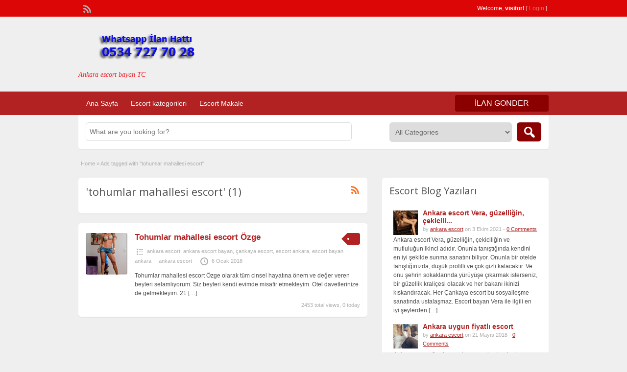

--- FILE ---
content_type: text/html; charset=UTF-8
request_url: http://www.serverprobot.com/ad-tag/tohumlar-mahallesi-escort/
body_size: 9161
content:
<!DOCTYPE html>
<!--[if lt IE 7 ]> <html class="ie6" lang="tr-TR"> <![endif]-->
<!--[if IE 7 ]>    <html class="ie7" lang="tr-TR"> <![endif]-->
<!--[if IE 8 ]>    <html class="ie8" lang="tr-TR"> <![endif]-->
<!--[if IE 9 ]>    <html class="ie9" lang="tr-TR"> <![endif]-->
<!--[if (gt IE 9)|!(IE)]><!--> <html lang="tr-TR"> <!--<![endif]-->

<head>

	<meta http-equiv="Content-Type" content="text/html; charset=UTF-8" />
	<link rel="profile" href="http://gmpg.org/xfn/11" />

	<title>tohumlar mahallesi escort</title>

	<link rel="alternate" type="application/rss+xml" title="RSS 2.0" href="http://www.serverprobot.com/feed/?post_type=ad_listing" />
	<link rel="pingback" href="http://www.serverprobot.com/xmlrpc.php" />

	<meta http-equiv="X-UA-Compatible" content="IE=edge,chrome=1">
	<meta name="viewport" content="width=device-width, initial-scale=1" />

	
	<title>tohumlar mahallesi escort &#8211; Ankara Escort, Ankara Escort Bayan, Escort Ankara, Escort Bayan Ankara</title>

<!-- All in One SEO Pack 2.7.3 by Michael Torbert of Semper Fi Web Design[476,516] -->
<link rel="canonical" href="http://www.serverprobot.com/ad-tag/tohumlar-mahallesi-escort/" />
<!-- /all in one seo pack -->
<link rel='dns-prefetch' href='//fonts.googleapis.com' />
<link rel='dns-prefetch' href='//s.w.org' />
<link rel="alternate" type="application/rss+xml" title="Ankara Escort, Ankara Escort Bayan, Escort Ankara, Escort Bayan Ankara &raquo; beslemesi" href="http://www.serverprobot.com/feed/" />
<link rel="alternate" type="application/rss+xml" title="Ankara Escort, Ankara Escort Bayan, Escort Ankara, Escort Bayan Ankara &raquo; yorum beslemesi" href="http://www.serverprobot.com/comments/feed/" />
<link rel="alternate" type="application/rss+xml" title="Ankara Escort, Ankara Escort Bayan, Escort Ankara, Escort Bayan Ankara &raquo; tohumlar mahallesi escort Tag beslemesi" href="http://www.serverprobot.com/ad-tag/tohumlar-mahallesi-escort/feed/" />
		<script type="text/javascript">
			window._wpemojiSettings = {"baseUrl":"https:\/\/s.w.org\/images\/core\/emoji\/2.3\/72x72\/","ext":".png","svgUrl":"https:\/\/s.w.org\/images\/core\/emoji\/2.3\/svg\/","svgExt":".svg","source":{"concatemoji":"http:\/\/www.serverprobot.com\/wp-includes\/js\/wp-emoji-release.min.js?ver=4.9.2"}};
			!function(a,b,c){function d(a,b){var c=String.fromCharCode;l.clearRect(0,0,k.width,k.height),l.fillText(c.apply(this,a),0,0);var d=k.toDataURL();l.clearRect(0,0,k.width,k.height),l.fillText(c.apply(this,b),0,0);var e=k.toDataURL();return d===e}function e(a){var b;if(!l||!l.fillText)return!1;switch(l.textBaseline="top",l.font="600 32px Arial",a){case"flag":return!(b=d([55356,56826,55356,56819],[55356,56826,8203,55356,56819]))&&(b=d([55356,57332,56128,56423,56128,56418,56128,56421,56128,56430,56128,56423,56128,56447],[55356,57332,8203,56128,56423,8203,56128,56418,8203,56128,56421,8203,56128,56430,8203,56128,56423,8203,56128,56447]),!b);case"emoji":return b=d([55358,56794,8205,9794,65039],[55358,56794,8203,9794,65039]),!b}return!1}function f(a){var c=b.createElement("script");c.src=a,c.defer=c.type="text/javascript",b.getElementsByTagName("head")[0].appendChild(c)}var g,h,i,j,k=b.createElement("canvas"),l=k.getContext&&k.getContext("2d");for(j=Array("flag","emoji"),c.supports={everything:!0,everythingExceptFlag:!0},i=0;i<j.length;i++)c.supports[j[i]]=e(j[i]),c.supports.everything=c.supports.everything&&c.supports[j[i]],"flag"!==j[i]&&(c.supports.everythingExceptFlag=c.supports.everythingExceptFlag&&c.supports[j[i]]);c.supports.everythingExceptFlag=c.supports.everythingExceptFlag&&!c.supports.flag,c.DOMReady=!1,c.readyCallback=function(){c.DOMReady=!0},c.supports.everything||(h=function(){c.readyCallback()},b.addEventListener?(b.addEventListener("DOMContentLoaded",h,!1),a.addEventListener("load",h,!1)):(a.attachEvent("onload",h),b.attachEvent("onreadystatechange",function(){"complete"===b.readyState&&c.readyCallback()})),g=c.source||{},g.concatemoji?f(g.concatemoji):g.wpemoji&&g.twemoji&&(f(g.twemoji),f(g.wpemoji)))}(window,document,window._wpemojiSettings);
		</script>
		<style type="text/css">
img.wp-smiley,
img.emoji {
	display: inline !important;
	border: none !important;
	box-shadow: none !important;
	height: 1em !important;
	width: 1em !important;
	margin: 0 .07em !important;
	vertical-align: -0.1em !important;
	background: none !important;
	padding: 0 !important;
}
</style>
<link rel='stylesheet' id='jquery-ui-style-css'  href='http://www.serverprobot.com/wp-content/themes/classipress/framework/styles/jquery-ui/jquery-ui.min.css?ver=1.11.2' type='text/css' media='all' />
<link rel='stylesheet' id='at-main-css'  href='http://www.serverprobot.com/wp-content/themes/classipress/style.css?ver=4.9.2' type='text/css' media='all' />
<link rel='stylesheet' id='at-color-css'  href='http://www.serverprobot.com/wp-content/themes/classipress/styles/red.css?ver=4.9.2' type='text/css' media='all' />
<link rel='stylesheet' id='dashicons-css'  href='http://www.serverprobot.com/wp-includes/css/dashicons.min.css?ver=4.9.2' type='text/css' media='all' />
<link rel='stylesheet' id='open-sans-css'  href='https://fonts.googleapis.com/css?family=Open+Sans%3A300italic%2C400italic%2C600italic%2C300%2C400%2C600&#038;subset=latin%2Clatin-ext&#038;ver=4.9.2' type='text/css' media='all' />
<script type='text/javascript'>
/* <![CDATA[ */
var AppThemes = {"ajaxurl":"http:\/\/www.serverprobot.com\/wp-admin\/admin-ajax.php","current_url":"http:\/\/www.serverprobot.com\/ad-tag\/tohumlar-mahallesi-escort\/"};
/* ]]> */
</script>
<script type='text/javascript' src='http://www.serverprobot.com/wp-includes/js/jquery/jquery.js?ver=1.12.4'></script>
<script type='text/javascript' src='http://www.serverprobot.com/wp-includes/js/jquery/jquery-migrate.min.js?ver=1.4.1'></script>
<script type='text/javascript' src='http://www.serverprobot.com/wp-content/themes/classipress/includes/js/jquery.tinynav.js?ver=1.1'></script>
<script type='text/javascript' src='http://www.serverprobot.com/wp-content/themes/classipress/theme-framework/js/footable/jquery.footable.min.js?ver=2.0.3'></script>
<script type='text/javascript'>
/* <![CDATA[ */
var classipress_params = {"appTaxTag":"ad_tag","require_images":"","ad_parent_posting":"yes","ad_currency":"$","currency_position":"left","home_url":"http:\/\/www.serverprobot.com\/","ajax_url":"\/wp-admin\/admin-ajax.php","nonce":"f49ae2911f","text_processing":"Processing...","text_require_images":"Please upload at least 1 image.","text_before_delete_ad":"Are you sure you want to delete this ad?","text_mobile_navigation":"Navigation","loader":"http:\/\/www.serverprobot.com\/wp-content\/themes\/classipress\/images\/loader.gif","listing_id":"0"};
/* ]]> */
</script>
<script type='text/javascript' src='http://www.serverprobot.com/wp-content/themes/classipress/includes/js/theme-scripts.min.js?ver=3.3.3'></script>
<link rel='https://api.w.org/' href='http://www.serverprobot.com/wp-json/' />
<link rel="EditURI" type="application/rsd+xml" title="RSD" href="http://www.serverprobot.com/xmlrpc.php?rsd" />
<link rel="wlwmanifest" type="application/wlwmanifest+xml" href="http://www.serverprobot.com/wp-includes/wlwmanifest.xml" /> 
<meta name="generator" content="WordPress 4.9.2" />
			<link rel="amphtml" href="http://ser.fosedo.live/amp/ad-tag/tohumlar-mahallesi-escort/"/>
			<link rel="shortcut icon" href="http://www.serverprobot.com/wp-content/themes/classipress/images/favicon.ico" />

	<meta name="generator" content="ClassiPress 3.5.4" />
<meta property="og:type" content="website" />
<meta property="og:locale" content="tr_TR" />
<meta property="og:site_name" content="Ankara Escort, Ankara Escort Bayan, Escort Ankara, Escort Bayan Ankara" />
<meta property="og:image" content="http://www.serverprobot.com/wp-content/themes/classipress/images/cp_logo_black.png" />
<meta property="og:url" content="http://www.serverprobot.com/ad-tag/tohumlar-mahallesi-escort/" />
<meta property="og:title" content="tohumlar mahallesi escort" />
	<style type="text/css" id="cp-header-css">
			#logo h1 a,
		#logo h1 a:hover,
		#logo .description {
			color: #ed252c;
		}
		
	</style>
	
    <style type="text/css">

					body { background: #EFEFEF; }
		
		
					.header_top { background: #dd0606;  }
		
		
		
					.header_main, .header_main_bg { background: #EFEFEF; }
		
		
		
		
					.footer { background: #313131; }
		
		
		
		
					.footer_main_res { width: 940px; }
			@media screen and (max-width: 860px) {
				.footer_main_res { width: 100%; }
				#footer .inner {
					float: left;
					width: 95%;
				}
			}
		
					.footer_main_res div.column { width: 200px; }
			@media screen and (max-width: 860px) {
				.footer_main_res div.column {
					float: left;
					width: 95%;
				}
			}
		
	</style>

</head>

<body class="archive tax-ad_tag term-tohumlar-mahallesi-escort term-3195">

	
	<div class="container">

		
				
<div class="header">

	<div class="header_top">

		<div class="header_top_res">

			<p>
				
			Welcome, <strong>visitor!</strong> [

			
			<a href="http://www.serverprobot.com/login/">Login</a> ]&nbsp;

		
				<a href="http://www.serverprobot.com/feed/?post_type=ad_listing" class="dashicons-before srvicon rss-icon" target="_blank" title="RSS Feed"></a>

				
							</p>

		</div><!-- /header_top_res -->

	</div><!-- /header_top -->


	<div class="header_main">

		<div class="header_main_bg">

			<div class="header_main_res">

				<div id="logo">

											<a class="site-logo" href="http://www.serverprobot.com/">
							<img src="http://www.serverprobot.com/wp-content/themes/classipress/images/cp_logo_black.png" class="header-logo" width="300" height="80" alt="" />
						</a>
																<div class="description">Ankara escort bayan TC</div>
					
				</div><!-- /logo -->

				<div class="adblock">
				
				</div><!-- /adblock -->

				<div class="clr"></div>

			</div><!-- /header_main_res -->

		</div><!-- /header_main_bg -->

	</div><!-- /header_main -->


	<div class="header_menu">

		<div class="header_menu_res">

			<ul id="menu-header" class="menu"><li id="menu-item-16" class="menu-item menu-item-type-custom menu-item-object-custom menu-item-home menu-item-16"><a href="http://www.serverprobot.com/">Ana Sayfa</a></li>
<li id="menu-item-17" class="menu-item menu-item-type-post_type menu-item-object-page menu-item-17"><a href="http://www.serverprobot.com/escort-kategorileri/">Escort kategorileri</a><div class="adv_categories" id="adv_categories"><div class="catcol first"><ul class="maincat-list"><li class="maincat cat-item-2326"><a href="http://www.serverprobot.com/ad-category/abidinpasa-escort/" title="abidinpaşa escort - escort abidinpaşa - abidinpaşa escort bayanlar">abidinpaşa escort</a>  </li>
<li class="maincat cat-item-293"><a href="http://www.serverprobot.com/ad-category/anal-yapan-escort/" title="">anal yapan escort</a>  </li>
<li class="maincat cat-item-24"><a href="http://www.serverprobot.com/ad-category/ankara-escort/" title="">ankara escort</a>  </li>
<li class="maincat cat-item-2329"><a href="http://www.serverprobot.com/ad-category/ankara-escort-bayan/" title="ankara escort bayan - ankara escort bayanlar - ankara eskort bayan">ankara escort bayan</a>  </li>
<li class="maincat cat-item-2331"><a href="http://www.serverprobot.com/ad-category/ankara-escort-ilanlari/" title="ankara escort ilanları - ankara escort ilan - escort ilan ankara">ankara escort ilanları</a>  </li>
<li class="maincat cat-item-2332"><a href="http://www.serverprobot.com/ad-category/ankara-escort-telefonlari/" title="ankara escort telefonları - ankara escort telefon - escort telefonları ankara">ankara escort telefonları</a>  </li>
<li class="maincat cat-item-2403"><a href="http://www.serverprobot.com/ad-category/ankara-genc-escort/" title="">ankara genç escort</a>  </li>
<li class="maincat cat-item-2327"><a href="http://www.serverprobot.com/ad-category/ankara-maltepe-escort/" title="ankara maltepe escort - escort maltepe - ankara maltepe escort bayanlar">ankara maltepe escort</a>  </li>
<li class="maincat cat-item-134"><a href="http://www.serverprobot.com/ad-category/ankara-masoz/" title="">ankara masöz</a>  </li>
<li class="maincat cat-item-14"><a href="http://www.serverprobot.com/ad-category/ankara-rus-escort/" title="">ankara rus escort</a>  </li>
<li class="maincat cat-item-377"><a href="http://www.serverprobot.com/ad-category/ankara-ucuz-escort/" title="ankara ucuz escort,en ucuz escort ankara,ankara ucuz escort bayanlar">ankara ucuz escort</a>  </li>
<li class="maincat cat-item-2402"><a href="http://www.serverprobot.com/ad-category/ankara-vip-escort/" title="">ankara vip escort</a>  </li>
<li class="maincat cat-item-2323"><a href="http://www.serverprobot.com/ad-category/aydinlikevler-escort/" title="aydınlıkevler escort - escort bayan aydınlıkevler, escort aydınlıkevler escort bayanlar">aydınlıkevler escort</a>  </li>
<li class="maincat cat-item-225"><a href="http://www.serverprobot.com/ad-category/bahcelievler-escort/" title="">bahçelievler escort</a>  </li>
<li class="maincat cat-item-44"><a href="http://www.serverprobot.com/ad-category/balgat-escort/" title="">balgat escort</a>  </li>
<li class="maincat cat-item-45"><a href="http://www.serverprobot.com/ad-category/balgat-rus-escort/" title="">balgat rus escort</a>  </li>
<li class="maincat cat-item-2086"><a href="http://www.serverprobot.com/ad-category/batikent-escort/" title="">batıkent escort</a>  </li>
<li class="maincat cat-item-226"><a href="http://www.serverprobot.com/ad-category/besevler-escort/" title="">beşevler escort</a>  </li>
<li class="maincat cat-item-4888"><a href="http://www.serverprobot.com/ad-category/bilkent-escort/" title="">bilkent escort</a>  </li>
<li class="maincat cat-item-15"><a href="http://www.serverprobot.com/ad-category/cankaya-escort/" title="">çankaya escort</a>  </li>
<li class="maincat cat-item-16"><a href="http://www.serverprobot.com/ad-category/cankaya-rus-escort/" title="">çankaya rus escort</a>  </li>
</ul>
</div><!-- /catcol -->
<div class="catcol"><ul class="maincat-list"><li class="maincat cat-item-1156"><a href="http://www.serverprobot.com/ad-category/cayyolu-escort/" title="">çayyolu escort</a>  </li>
<li class="maincat cat-item-4407"><a href="http://www.serverprobot.com/ad-category/cebeci-escort/" title="">cebeci escort</a>  </li>
<li class="maincat cat-item-1216"><a href="http://www.serverprobot.com/ad-category/cukurambar-escort/" title="">çukurambar escort</a>  </li>
<li class="maincat cat-item-558"><a href="http://www.serverprobot.com/ad-category/demetevler-escort/" title="">demetevler escort</a>  </li>
<li class="maincat cat-item-162"><a href="http://www.serverprobot.com/ad-category/dikmen-escort/" title="">dikmen escort</a>  </li>
<li class="maincat cat-item-222"><a href="http://www.serverprobot.com/ad-category/eryaman-escort/" title="">eryaman escort</a>  </li>
<li class="maincat cat-item-169"><a href="http://www.serverprobot.com/ad-category/esat-escort/" title="">esat escort</a>  </li>
<li class="maincat cat-item-17"><a href="http://www.serverprobot.com/ad-category/escort-ankara/" title="">escort ankara</a>  </li>
<li class="maincat cat-item-2330"><a href="http://www.serverprobot.com/ad-category/escort-bayan-ankara/" title="escort bayan ankara - escort bayanlar ankara - eskort bayan ankara">escort bayan ankara</a>  </li>
<li class="maincat cat-item-223"><a href="http://www.serverprobot.com/ad-category/etlik-escort/" title="">etlik escort</a>  </li>
<li class="maincat cat-item-220"><a href="http://www.serverprobot.com/ad-category/eve-gelen-escort/" title="">eve gelen escort</a>  </li>
<li class="maincat cat-item-4574"><a href="http://www.serverprobot.com/ad-category/evi-olan-escort/" title="">evi olan escort</a>  </li>
<li class="maincat cat-item-1561"><a href="http://www.serverprobot.com/ad-category/gaziosmanpasa-escort/" title="">gaziosmanpaşa escort</a>  </li>
<li class="maincat cat-item-4890"><a href="http://www.serverprobot.com/ad-category/golbasi-escort/" title="">gölbaşı escort</a>  </li>
<li class="maincat cat-item-4744"><a href="http://www.serverprobot.com/ad-category/grup-escort/" title="">grup escort</a>  </li>
<li class="maincat cat-item-4889"><a href="http://www.serverprobot.com/ad-category/incek-escort/" title="">incek escort</a>  </li>
<li class="maincat cat-item-227"><a href="http://www.serverprobot.com/ad-category/kecioren-escort/" title="">keçiören escort</a>  </li>
<li class="maincat cat-item-299"><a href="http://www.serverprobot.com/ad-category/kizilay-escort/" title="">kızılay escort</a>  </li>
<li class="maincat cat-item-4484"><a href="http://www.serverprobot.com/ad-category/kucuk-esat-escort/" title="">küçük esat escort</a>  </li>
<li class="maincat cat-item-2188"><a href="http://www.serverprobot.com/ad-category/maltepe-escort/" title="">maltepe escort</a>  </li>
<li class="maincat cat-item-2324"><a href="http://www.serverprobot.com/ad-category/mamak-escort/" title="mamak escort - escort bayan mamak, mamak escort bayanlar">mamak escort</a>  </li>
</ul>
</div><!-- /catcol -->
<div class="catcol"><ul class="maincat-list"><li class="maincat cat-item-232"><a href="http://www.serverprobot.com/ad-category/ofise-gelen-escort/" title="">ofise gelen escort</a>  </li>
<li class="maincat cat-item-185"><a href="http://www.serverprobot.com/ad-category/olgun-escort/" title="">olgun escort</a>  </li>
<li class="maincat cat-item-245"><a href="http://www.serverprobot.com/ad-category/olgun-rus-escort/" title="">olgun rus escort</a>  </li>
<li class="maincat cat-item-4150"><a href="http://www.serverprobot.com/ad-category/oran-escort/" title="">oran escort</a>  </li>
<li class="maincat cat-item-221"><a href="http://www.serverprobot.com/ad-category/otele-gelen-escort/" title="">otele gelen escort</a>  </li>
<li class="maincat cat-item-2325"><a href="http://www.serverprobot.com/ad-category/pursaklar-escort/" title="pursaklar escort - escort pursaklar - pursaklar escort bayan">pursaklar escort</a>  </li>
<li class="maincat cat-item-2328"><a href="http://www.serverprobot.com/ad-category/rus-escort-ankara/" title="rus escort ankara - rus escort bayan ankara - ankara rus escort bayanlar">rus escort ankara</a>  </li>
<li class="maincat cat-item-224"><a href="http://www.serverprobot.com/ad-category/sincan-escort/" title="">sincan escort</a>  </li>
<li class="maincat cat-item-53"><a href="http://www.serverprobot.com/ad-category/sihhiye-escort/" title="">sıhhiye escort</a>  </li>
<li class="maincat cat-item-292"><a href="http://www.serverprobot.com/ad-category/sinirsiz-escort/" title="">sınırsız escort</a>  </li>
<li class="maincat cat-item-150"><a href="http://www.serverprobot.com/ad-category/tunali-escort/" title="">tunalı escort</a>  </li>
<li class="maincat cat-item-204"><a href="http://www.serverprobot.com/ad-category/turan-gunes-escort/" title="">turan güneş escort</a>  </li>
<li class="maincat cat-item-4100"><a href="http://www.serverprobot.com/ad-category/turbanli-escort/" title="">türbanlı escort</a>  </li>
<li class="maincat cat-item-3585"><a href="http://www.serverprobot.com/ad-category/ulus-escort/" title="">ulus escort</a>  </li>
<li class="maincat cat-item-1157"><a href="http://www.serverprobot.com/ad-category/umitkoy-escort/" title="">ümitköy escort</a>  </li>
<li class="maincat cat-item-170"><a href="http://www.serverprobot.com/ad-category/universiteli-escort/" title="">üniversiteli escort</a>  </li>
<li class="maincat cat-item-46"><a href="http://www.serverprobot.com/ad-category/yabanci-escort/" title="">yabancı escort</a>  </li>
<li class="maincat cat-item-5111"><a href="http://www.serverprobot.com/ad-category/yasamkent-escort/" title="">yaşamkent escort</a>  </li>
<li class="maincat cat-item-2087"><a href="http://www.serverprobot.com/ad-category/yenimahalle-escort/" title="">yenimahalle escort</a>  </li>
<li class="maincat cat-item-4658"><a href="http://www.serverprobot.com/ad-category/yildiz-escort/" title="">yıldız escort</a>  </li>
</ul>
</div><!-- /catcol -->
</div></li>
<li id="menu-item-18" class="menu-item menu-item-type-post_type menu-item-object-page current_page_parent menu-item-18"><a href="http://www.serverprobot.com/eskort-blog/">Escort Makale</a></li>
</ul>
			<a href="http://www.serverprobot.com/listeleri-olustur/" class="obtn btn_orange">ilan gonder</a>

			<div class="clr"></div>

		</div><!-- /header_menu_res -->

	</div><!-- /header_menu -->

</div><!-- /header -->




		
		

	<div id="search-bar">

		<div class="searchblock_out">

			<div class="searchblock">

				<form action="http://www.serverprobot.com/" method="get" id="searchform" class="form_search">

					<div class="searchfield">

						<input name="s" type="text" id="s" tabindex="1" class="editbox_search" style="" value="" placeholder="What are you looking for?" />

					</div>

					<div class="searchbutcat">

						<button class="dashicons-before btn-topsearch" type="submit" tabindex="3" title="Search Ads" id="go" value="search" name="sa"></button>

						<select  name='scat' id='scat' class='searchbar'  tabindex="2">
	<option value='0' selected='selected'>All Categories</option>
	<option class="level-0" value="2326">abidinpaşa escort</option>
	<option class="level-0" value="293">anal yapan escort</option>
	<option class="level-0" value="24">ankara escort</option>
	<option class="level-0" value="2329">ankara escort bayan</option>
	<option class="level-0" value="2331">ankara escort ilanları</option>
	<option class="level-0" value="2332">ankara escort telefonları</option>
	<option class="level-0" value="2403">ankara genç escort</option>
	<option class="level-0" value="2327">ankara maltepe escort</option>
	<option class="level-0" value="134">ankara masöz</option>
	<option class="level-0" value="14">ankara rus escort</option>
	<option class="level-0" value="377">ankara ucuz escort</option>
	<option class="level-0" value="2402">ankara vip escort</option>
	<option class="level-0" value="2323">aydınlıkevler escort</option>
	<option class="level-0" value="225">bahçelievler escort</option>
	<option class="level-0" value="44">balgat escort</option>
	<option class="level-0" value="45">balgat rus escort</option>
	<option class="level-0" value="2086">batıkent escort</option>
	<option class="level-0" value="226">beşevler escort</option>
	<option class="level-0" value="4888">bilkent escort</option>
	<option class="level-0" value="15">çankaya escort</option>
	<option class="level-0" value="16">çankaya rus escort</option>
	<option class="level-0" value="1156">çayyolu escort</option>
	<option class="level-0" value="4407">cebeci escort</option>
	<option class="level-0" value="1216">çukurambar escort</option>
	<option class="level-0" value="558">demetevler escort</option>
	<option class="level-0" value="162">dikmen escort</option>
	<option class="level-0" value="222">eryaman escort</option>
	<option class="level-0" value="169">esat escort</option>
	<option class="level-0" value="17">escort ankara</option>
	<option class="level-0" value="2330">escort bayan ankara</option>
	<option class="level-0" value="223">etlik escort</option>
	<option class="level-0" value="220">eve gelen escort</option>
	<option class="level-0" value="4574">evi olan escort</option>
	<option class="level-0" value="1561">gaziosmanpaşa escort</option>
	<option class="level-0" value="4890">gölbaşı escort</option>
	<option class="level-0" value="4744">grup escort</option>
	<option class="level-0" value="4889">incek escort</option>
	<option class="level-0" value="227">keçiören escort</option>
	<option class="level-0" value="299">kızılay escort</option>
	<option class="level-0" value="4484">küçük esat escort</option>
	<option class="level-0" value="2188">maltepe escort</option>
	<option class="level-0" value="2324">mamak escort</option>
	<option class="level-0" value="232">ofise gelen escort</option>
	<option class="level-0" value="185">olgun escort</option>
	<option class="level-0" value="245">olgun rus escort</option>
	<option class="level-0" value="4150">oran escort</option>
	<option class="level-0" value="221">otele gelen escort</option>
	<option class="level-0" value="2325">pursaklar escort</option>
	<option class="level-0" value="2328">rus escort ankara</option>
	<option class="level-0" value="224">sincan escort</option>
	<option class="level-0" value="53">sıhhiye escort</option>
	<option class="level-0" value="292">sınırsız escort</option>
	<option class="level-0" value="150">tunalı escort</option>
	<option class="level-0" value="204">turan güneş escort</option>
	<option class="level-0" value="4100">türbanlı escort</option>
	<option class="level-0" value="3585">ulus escort</option>
	<option class="level-0" value="1157">ümitköy escort</option>
	<option class="level-0" value="170">üniversiteli escort</option>
	<option class="level-0" value="46">yabancı escort</option>
	<option class="level-0" value="5111">yaşamkent escort</option>
	<option class="level-0" value="2087">yenimahalle escort</option>
	<option class="level-0" value="4658">yıldız escort</option>
</select>

					</div>

				</form>

			</div> <!-- /searchblock -->

		</div> <!-- /searchblock_out -->

	</div> <!-- /search-bar -->


		

<div class="content">

	<div class="content_botbg">

		<div class="content_res">

			<div id="breadcrumb"><div id="crumbs">
		<div class="breadcrumb-trail breadcrumbs" itemprop="breadcrumb"><span class="trail-begin"><a href="http://www.serverprobot.com" title="Ankara Escort, Ankara Escort Bayan, Escort Ankara, Escort Bayan Ankara" rel="home">Home</a></span>
			 <span class="sep">&raquo;</span> <span class="trail-end">Ads tagged with "tohumlar mahallesi escort"</span>
		</div></div></div>

			<!-- left block -->
			<div class="content_left">

				
				<div class="shadowblock_out">

					<div class="shadowblock">

						<div id="catrss" class="catrss"><a class="dashicons-before catrss" href="http://www.serverprobot.com/ad-tag/tohumlar-mahallesi-escort/feed/" title="http://tohumlar%20mahallesi%20escort%20RSS%20Feed"></a></div>
						<h1 class="single dotted"> 'tohumlar mahallesi escort' (1)</h1>

					</div><!-- /shadowblock -->

				</div><!-- /shadowblock_out -->


				


	
		
		
<div class="post-block-out ">

	<div class="post-block">

		<div class="post-left">

			<a href="http://www.serverprobot.com/ads/tohumlar-mahallesi-escort-ozge/" title="Tohumlar mahallesi escort Özge" class="preview" data-rel="http://www.serverprobot.com/wp-content/uploads/2018/01/monique-fuentes_666271-320x500.jpg"><img width="250" height="250" src="http://www.serverprobot.com/wp-content/uploads/2018/01/monique-fuentes_666271-250x250.jpg" class="attachment-ad-medium size-ad-medium" alt="Tohumlar mahallesi escort Özge" srcset="http://www.serverprobot.com/wp-content/uploads/2018/01/monique-fuentes_666271-250x250.jpg 250w, http://www.serverprobot.com/wp-content/uploads/2018/01/monique-fuentes_666271-50x50.jpg 50w, http://www.serverprobot.com/wp-content/uploads/2018/01/monique-fuentes_666271-75x75.jpg 75w, http://www.serverprobot.com/wp-content/uploads/2018/01/monique-fuentes_666271-100x100.jpg 100w" sizes="(max-width: 250px) 100vw, 250px" /></a>
		</div>

		<div class="post-right full">

			
	<div class="tags price-wrap">
		<span class="tag-head"><p class="post-price">&nbsp;</p></span>
	</div>


			<h3><a href="http://www.serverprobot.com/ads/tohumlar-mahallesi-escort-ozge/">Tohumlar mahallesi escort Özge</a></h3>

			<div class="clr"></div>

				<p class="post-meta">
		<span class="dashicons-before folder"><a href="http://www.serverprobot.com/ad-category/ankara-escort/" rel="tag">ankara escort</a>, <a href="http://www.serverprobot.com/ad-category/ankara-escort-bayan/" rel="tag">ankara escort bayan</a>, <a href="http://www.serverprobot.com/ad-category/cankaya-escort/" rel="tag">çankaya escort</a>, <a href="http://www.serverprobot.com/ad-category/escort-ankara/" rel="tag">escort ankara</a>, <a href="http://www.serverprobot.com/ad-category/escort-bayan-ankara/" rel="tag">escort bayan ankara</a></span> <span class="dashicons-before owner"><a href="http://www.serverprobot.com/author/ankaraescort/" title="ankara escort tarafından yazılan yazılar" rel="author">ankara escort</a></span> <span class="dashicons-before clock"><span>6 Ocak 2018</span></span>
	</p>

			<div class="clr"></div>

			
			<p class="post-desc">Tohumlar mahallesi escort Özge olarak tüm cinsel hayatına önem ve değer veren beyleri selamlıyorum. Siz beyleri kendi evimde misafir etmekteyim. Otel davetlerinize de gelmekteyim. 21 <a class="moretag" href="http://www.serverprobot.com/ads/tohumlar-mahallesi-escort-ozge/">[&hellip;]</a></p>

				<p class="stats">2453 total views, 0 today</p>

			<div class="clr"></div>

		</div>

		<div class="clr"></div>

	</div><!-- /post-block -->

</div><!-- /post-block-out -->

		
	
	




			</div><!-- /content_left -->


			
<div class="content_right">


	
	
	<div class="shadowblock_out widget_cp_recent_posts" id="cp_recent_posts-1"><div class="shadowblock"><h2 class="dotted">Escort Blog Yazıları</h2>

<ul class="from-blog">

	
		
			<li>

				<div class="post-thumb">
					<img width="50" height="50" src="http://www.serverprobot.com/wp-content/uploads/2021/10/Vivianna-Amsterdam-escort-sex-meeting-50x50.jpg" class="attachment-sidebar-thumbnail size-sidebar-thumbnail wp-post-image" alt="Ankara escort Vera, güzelliğin, çekiciliğin ve mutluluğun ikinci adıdır" srcset="http://www.serverprobot.com/wp-content/uploads/2021/10/Vivianna-Amsterdam-escort-sex-meeting-50x50.jpg 50w, http://www.serverprobot.com/wp-content/uploads/2021/10/Vivianna-Amsterdam-escort-sex-meeting-75x75.jpg 75w, http://www.serverprobot.com/wp-content/uploads/2021/10/Vivianna-Amsterdam-escort-sex-meeting-100x100.jpg 100w, http://www.serverprobot.com/wp-content/uploads/2021/10/Vivianna-Amsterdam-escort-sex-meeting-250x250.jpg 250w" sizes="(max-width: 50px) 100vw, 50px" />				</div>

				<h3><a href="http://www.serverprobot.com/ankara-escort-vera-guzelligin-cekiciligin-ve-mutlulugun-ikinci-adidir/">Ankara escort Vera, güzelliğin, çekicili...</a></h3>

				<p class="side-meta">by <a href="http://www.serverprobot.com/author/ankaraescort/" title="ankara escort tarafından yazılan yazılar" rel="author">ankara escort</a> on 3 Ekim 2021 - <a href="http://www.serverprobot.com/ankara-escort-vera-guzelligin-cekiciligin-ve-mutlulugun-ikinci-adidir/#respond">0 Comments</a></p>

				<p>Ankara escort Vera, güzelliğin, çekiciliğin ve mutluluğun ikinci adıdır. Onunla tanıştığında kendini en iyi şekilde sunma sanatını biliyor. Onunla bir otelde tanıştığınızda, düşük profilli ve çok gizli kalacaktır. Ve onu şehrin sokaklarında yürüyüşe çıkarmak isterseniz, bir güzellik kraliçesi olacak ve her bakanı ikinizi kıskandıracak. Her Çankaya escort bu sosyalleşme sanatında ustalaşmaz. Escort bayan Vera ile ilgili en iyi şeylerden [&hellip;]</p>

			</li>

		
			<li>

				<div class="post-thumb">
					<img width="50" height="50" src="http://www.serverprobot.com/wp-content/uploads/2018/05/53f2477cf630992d84c3a3b0-50x50.jpg" class="attachment-sidebar-thumbnail size-sidebar-thumbnail wp-post-image" alt="Ankara uygun fiyatlı escort" srcset="http://www.serverprobot.com/wp-content/uploads/2018/05/53f2477cf630992d84c3a3b0-50x50.jpg 50w, http://www.serverprobot.com/wp-content/uploads/2018/05/53f2477cf630992d84c3a3b0-75x75.jpg 75w, http://www.serverprobot.com/wp-content/uploads/2018/05/53f2477cf630992d84c3a3b0-100x100.jpg 100w, http://www.serverprobot.com/wp-content/uploads/2018/05/53f2477cf630992d84c3a3b0-250x250.jpg 250w" sizes="(max-width: 50px) 100vw, 50px" />				</div>

				<h3><a href="http://www.serverprobot.com/ankara-uygun-fiyatli-escort/">Ankara uygun fiyatlı escort</a></h3>

				<p class="side-meta">by <a href="http://www.serverprobot.com/author/ankaraescort/" title="ankara escort tarafından yazılan yazılar" rel="author">ankara escort</a> on 21 Mayıs 2018 - <a href="http://www.serverprobot.com/ankara-uygun-fiyatli-escort/#respond">0 Comments</a></p>

				<p>Ankara uygun fiyatlı escort arayışı olan beyler hep maceralarının sonunda hüsrana uğramışlardır. Ya bayan istedikleri gibi olmamıştır ya da iki dakikada kendilerini kapının önünde bulmuşlardır. Ne olup bittiğinin bile farkına varmadan kemerlerini bağlamışlar keyif sigarası yerine keder üzüntüsü sigarası yakmışlardır. O günleri geride çok gerilerde bıraktığınızı artık fark etme zamanınız gelmiştir. İster pahalı ister ucuz [&hellip;]</p>

			</li>

		
			<li>

				<div class="post-thumb">
					<img width="50" height="50" src="http://www.serverprobot.com/wp-content/uploads/2018/05/Merry-See-Seksi-Kolej-Kiz-Kostumu-1595-50x50.jpg" class="attachment-sidebar-thumbnail size-sidebar-thumbnail wp-post-image" alt="Ankara escort bayan" srcset="http://www.serverprobot.com/wp-content/uploads/2018/05/Merry-See-Seksi-Kolej-Kiz-Kostumu-1595-50x50.jpg 50w, http://www.serverprobot.com/wp-content/uploads/2018/05/Merry-See-Seksi-Kolej-Kiz-Kostumu-1595-75x75.jpg 75w, http://www.serverprobot.com/wp-content/uploads/2018/05/Merry-See-Seksi-Kolej-Kiz-Kostumu-1595-100x100.jpg 100w, http://www.serverprobot.com/wp-content/uploads/2018/05/Merry-See-Seksi-Kolej-Kiz-Kostumu-1595-250x250.jpg 250w" sizes="(max-width: 50px) 100vw, 50px" />				</div>

				<h3><a href="http://www.serverprobot.com/ankara-escort-bayan/">Ankara escort bayan</a></h3>

				<p class="side-meta">by <a href="http://www.serverprobot.com/author/ankaraescort/" title="ankara escort tarafından yazılan yazılar" rel="author">ankara escort</a> on 19 Mayıs 2018 - <a href="http://www.serverprobot.com/ankara-escort-bayan/#respond">0 Comments</a></p>

				<p>Ankara escort bayan konseptli sitelerin içerisinde en kalitelisi ve en marjinal olan hangisi diye sorsalar size vereceğiniz cevap her halde şu an içinde bulunduğunuz sitenin adını verecek sinizdir. Bu şehrin bizden önce bir çok bayan partner sitesi olmuştur. Siz beyler de hali ile bu sitelerden bayanlar ile görüşmüş sünüzdür. Peki yüzde hesabı yapacak iseniz yüzde [&hellip;]</p>

			</li>

		
			<li>

				<div class="post-thumb">
					<img width="50" height="50" src="http://www.serverprobot.com/wp-content/uploads/2018/05/1000816871-50x50.jpg" class="attachment-sidebar-thumbnail size-sidebar-thumbnail wp-post-image" alt="Öveçler escort bayan ilanları" srcset="http://www.serverprobot.com/wp-content/uploads/2018/05/1000816871-50x50.jpg 50w, http://www.serverprobot.com/wp-content/uploads/2018/05/1000816871-75x75.jpg 75w, http://www.serverprobot.com/wp-content/uploads/2018/05/1000816871-100x100.jpg 100w" sizes="(max-width: 50px) 100vw, 50px" />				</div>

				<h3><a href="http://www.serverprobot.com/ovecler-escort-bayan-ilanlari/">Öveçler escort bayan ilanları</a></h3>

				<p class="side-meta">by <a href="http://www.serverprobot.com/author/ankaraescort/" title="ankara escort tarafından yazılan yazılar" rel="author">ankara escort</a> on 17 Mayıs 2018 - <a href="http://www.serverprobot.com/ovecler-escort-bayan-ilanlari/#respond">0 Comments</a></p>

				<p>Öveçler escort bayan ilanları konusunda da iddialı olan sitemizin bu günkü köşe yazısına hoş geldiniz beyler. Başlıktan da konuyu anladığınıza göre bu bölgedeki bayanlar ve hizmetleri konusunda sizlere biraz bilgi vereceğiz. Burada yaşayan ve sizlere eskortluk hizmeti veren güzeller sizler ile olan görüşmelerini hem kendi evlerinde hem otel ortamında gerçekleştirirler. Bu sitede bulunan ilanlardaki resimler [&hellip;]</p>

			</li>

		
			<li>

				<div class="post-thumb">
					<img width="50" height="50" src="http://www.serverprobot.com/wp-content/uploads/2018/05/images-1-50x50.jpg" class="attachment-sidebar-thumbnail size-sidebar-thumbnail wp-post-image" alt="Cebeci escort bayan seçenekleri" srcset="http://www.serverprobot.com/wp-content/uploads/2018/05/images-1-50x50.jpg 50w, http://www.serverprobot.com/wp-content/uploads/2018/05/images-1-75x75.jpg 75w, http://www.serverprobot.com/wp-content/uploads/2018/05/images-1-100x100.jpg 100w, http://www.serverprobot.com/wp-content/uploads/2018/05/images-1-202x200.jpg 202w" sizes="(max-width: 50px) 100vw, 50px" />				</div>

				<h3><a href="http://www.serverprobot.com/cebeci-escort-bayan-secenekleri/">Cebeci escort bayan seçenekleri</a></h3>

				<p class="side-meta">by <a href="http://www.serverprobot.com/author/ankaraescort/" title="ankara escort tarafından yazılan yazılar" rel="author">ankara escort</a> on 16 Mayıs 2018 - <a href="http://www.serverprobot.com/cebeci-escort-bayan-secenekleri/#comments">1 Comment</a></p>

				<p>Cebeci escort bayan seçenekleri başlıklı özgün makalemize hoş geldiniz beyler. Burada gördüğünüz bayanlar sizlerin her zaman kalp atışlarınızı hızlandırmıştır. Bu bölgede bir çok bayan partnerin kendisine ait evi vardır. Bu evlerinde sizleri çok özel şekilde ağırlarlar ve fantezilerini sizlere sınırsız bir şekilde sunarlar. Aslında Ankara şehrinin en hareketli bölgelerinden birisidir burası. Özellik ile geceleri. Bu [&hellip;]</p>

			</li>

		
	
	
</ul>
</div><!-- /shadowblock --></div><!-- /shadowblock_out -->
	
</div><!-- /content_right -->


			<div class="clr"></div>

		</div><!-- /content_res -->

	</div><!-- /content_botbg -->

</div><!-- /content -->

				
<div class="footer">

	<div class="footer_menu">

		<div class="footer_menu_res">

			<ul id="footer-nav-menu" class="menu"><li id="menu-item-19" class="menu-item menu-item-type-custom menu-item-object-custom menu-item-home menu-item-19"><a href="http://www.serverprobot.com/">Ana Sayfa</a></li>
<li id="menu-item-20" class="menu-item menu-item-type-post_type menu-item-object-page menu-item-20"><a href="http://www.serverprobot.com/escort-kategorileri/">Escort kategorileri</a></li>
<li id="menu-item-21" class="menu-item menu-item-type-post_type menu-item-object-page current_page_parent menu-item-21"><a href="http://www.serverprobot.com/eskort-blog/">Escort Makale</a></li>
</ul>
			<div class="clr"></div>

		</div><!-- /footer_menu_res -->

	</div><!-- /footer_menu -->

	<div class="footer_main">

		<div class="footer_main_res">

			<div class="dotted">

					 <!-- no dynamic sidebar so don't do anything --> 
					<div class="clr"></div>

			</div><!-- /dotted -->

			<p>&copy; 2026 Ankara Escort, Ankara Escort Bayan, Escort Ankara, Escort Bayan Ankara. </p>

			
			<div class="right">
				<p><a target="_blank" href="./" title="Ankara Escort">Ankara Escort</a> | Ankara escort TC <a target="_blank" href="http://ankararus.net" title="ankara Escort">Ankara Escort</a> <a target="_blank" href="http://ankaraescortrehberi.com" title="Çankaya Escort">Çankaya Escort</a> <a target="_blank" href="http://www.forumzevk.com" title="Ankara Escort">Ankara Escort</a></p>
			</div>

			
			<div class="clr"></div>

		</div><!-- /footer_main_res -->

	</div><!-- /footer_main -->

</div><!-- /footer -->
		
	</div><!-- /container -->

	<script type='text/javascript' src='http://www.serverprobot.com/wp-includes/js/jquery/ui/core.min.js?ver=1.11.4'></script>
<script type='text/javascript' src='http://www.serverprobot.com/wp-includes/js/jquery/ui/widget.min.js?ver=1.11.4'></script>
<script type='text/javascript' src='http://www.serverprobot.com/wp-includes/js/jquery/ui/position.min.js?ver=1.11.4'></script>
<script type='text/javascript' src='http://www.serverprobot.com/wp-includes/js/jquery/ui/menu.min.js?ver=1.11.4'></script>
<script type='text/javascript' src='http://www.serverprobot.com/wp-includes/js/wp-a11y.min.js?ver=4.9.2'></script>
<script type='text/javascript'>
/* <![CDATA[ */
var uiAutocompleteL10n = {"noResults":"Hi\u00e7bir sonu\u00e7 bulunamad\u0131.","oneResult":"1 sonu\u00e7 bulundu. Dola\u015fmak i\u00e7in yukar\u0131 ve a\u015fa\u011f\u0131 oklar\u0131 kullan\u0131n.","manyResults":"%d sonu\u00e7 bulundu. Dola\u015fmak i\u00e7in yukar\u0131 ve a\u015fa\u011f\u0131 oklar\u0131 kullan\u0131n.","itemSelected":"\u00d6ge se\u00e7ildi."};
/* ]]> */
</script>
<script type='text/javascript' src='http://www.serverprobot.com/wp-includes/js/jquery/ui/autocomplete.min.js?ver=1.11.4'></script>
<script type='text/javascript' src='http://www.serverprobot.com/wp-includes/js/jquery/ui/mouse.min.js?ver=1.11.4'></script>
<script type='text/javascript' src='http://www.serverprobot.com/wp-includes/js/jquery/ui/slider.min.js?ver=1.11.4'></script>
<script type='text/javascript' src='http://www.serverprobot.com/wp-includes/js/wp-embed.min.js?ver=4.9.2'></script>

	
<script defer src="https://static.cloudflareinsights.com/beacon.min.js/vcd15cbe7772f49c399c6a5babf22c1241717689176015" integrity="sha512-ZpsOmlRQV6y907TI0dKBHq9Md29nnaEIPlkf84rnaERnq6zvWvPUqr2ft8M1aS28oN72PdrCzSjY4U6VaAw1EQ==" data-cf-beacon='{"version":"2024.11.0","token":"770c19c61fc0430fac6b5d08e732bd4d","r":1,"server_timing":{"name":{"cfCacheStatus":true,"cfEdge":true,"cfExtPri":true,"cfL4":true,"cfOrigin":true,"cfSpeedBrain":true},"location_startswith":null}}' crossorigin="anonymous"></script>
</body>

</html>
